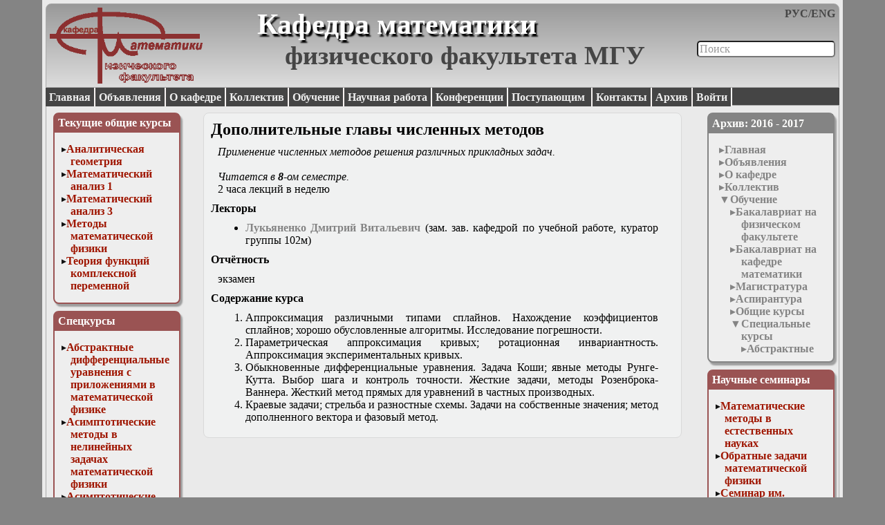

--- FILE ---
content_type: text/html;charset=UTF-8
request_url: http://math.phys.msu.ru/Education/Special_courses/Additional_chapters_of_numerical_methods/show_archive_page-2016_2017
body_size: 4727
content:
<html>
        <head>
	<meta http-equiv="Content-Type" content="text/html; charset=utf-8">
	<title>
            Кафедра математики Физического факультета МГУ им. М.В.Ломоносова        </title>
                
        <link href="http://math.phys.msu.ru/styles/MainStyle.css" type="text/css" media="screen" rel="stylesheet" />
        <link href="http://math.phys.msu.ru/styles/HeaderStyle.css" type="text/css" media="screen" rel="stylesheet" />
	<link href="http://math.phys.msu.ru/styles/MenusStyle.css" type="text/css" media="screen" rel="stylesheet" />
	<link href="http://math.phys.msu.ru/styles/ContenersStyle.css" type="text/css" media="screen" rel="stylesheet" />
	<link href="http://math.phys.msu.ru/styles/FooterStyle.css" type="text/css" media="screen" rel="stylesheet" />
	<link href="http://math.phys.msu.ru/styles/SimpleBoarder.css" type="text/css" media="screen" rel="stylesheet" />
        <link href="http://math.phys.msu.ru/styles/UploaderStyle.css" type="text/css" media="screen" rel="stylesheet" />
        
        <link href="http://math.phys.msu.ru/jquery/jquery-ui-1.10.4.custom/css/custom-theme/jquery-ui-1.10.4.custom.css" type="text/css" rel="stylesheet" />
                
        <script type="text/javascript" src="http://math.phys.msu.ru/jquery/jquery-1.9.1.js"></script>
        <script type="text/javascript" src="http://math.phys.msu.ru/jquery/jquery-ui-1.10.4.custom/js/jquery-ui-1.10.4.custom.js"></script>
                
            </head>

    <body>
	<div class = "header">
            <div class = "HeaderLogo"><a href="/Main/show_page"><img src="http://math.phys.msu.ru/styles/images/logo.png"></a></div><div class = "LngSwitch"><a href="/Education/Special_courses/Numerical_methods_in_mathematical_physics/do_lng_set_rus">РУС</a>/<a href="/Education/Special_courses/Numerical_methods_in_mathematical_physics/do_lng_set_eng">ENG</a></div><a href="/Main/show_page"><div class = "MainTitle">Кафедра математики</div></a><div class = "SearchArea"><form method = "POST" action = "/Education/Special_courses/Numerical_methods_in_mathematical_physics/do_pages_search"><input type="text" name = "search_query" size = "30" maxlength = "500" value = "Поиск" id = "SearchEdit" class = "SearchEditEmpty"></form></div><script type="text/javascript">
                    $(function(){
                        $("#SearchEdit").click(function(){
                            $("#SearchEdit").removeClass("SearchEditEmpty");
                            $("#SearchEdit").removeClass("SearchEdit");
                            $("#SearchEdit").addClass("SearchEdit");
                            if (($("#SearchEdit").val() == "Поиск") || ($("#SearchEdit").val() == "Search")){
                                $("#SearchEdit").val("");
                            }
                        });
                        $("#SearchEdit").blur(function(){
                            if ($("#SearchEdit").val() == ""){
                                $("#SearchEdit").removeClass("SearchEditEmpty");
                                $("#SearchEdit").removeClass("SearchEdit");
                                $("#SearchEdit").addClass("SearchEditEmpty");
                                $("#SearchEdit").val("Поиск");
                                /*TO DO Доделать очистку результатов поиска*/
                            }
                        });
                    });
                </script><div class = "MainSubTitle">физического факультета МГУ</div>        </div>

        <div class = "main_menu">
            <a href="/Main/show_page">Главная</a><a href="/Advertisements/show_page">Объявления</a><a href="/About_department/show_page">О кафедре</a><a href="/Staff/show_page">Коллектив</a><a href="/Education/show_page">Обучение</a><a href="/Research_work/show_page">Научная работа</a><a href="/Conferences/show_page">Конференции</a><a href="/For_entrants_/show_page">Поступающим </a><a href="/Contacts/show_page">Контакты</a><a href="/Main/show_archives">Архив</a><a href="/Education/Special_courses/Numerical_methods_in_mathematical_physics/show_user_part">Войти</a>	</div>

	<div class = "contener">
            <div class = "left_menu"> 
                <div class = "sub_menu"><div class = "sub_menu_title">Текущие общие курсы</div><div class = "sub_menu_text"><ul><li><a href="/Education/General_courses/Analytical_Geometry/show_page">Аналитическая геометрия</a></li><li><a href="/Education/General_courses/Mathematical_analysis_1/show_page">Математический анализ 1</a></li><li><a href="/Education/General_courses/Mathematical_Analysis_3/show_page">Математический анализ 3</a></li><li><a href="/Education/General_courses/Methods_of_mathematical_physics/show_page">Методы математической физики</a></li><li><a href="/Education/General_courses/The_theory_of_functions_of_a_complex_variable/show_page">Теория функций комплексной переменной</a></li></ul></div></div><div class = "sub_menu"><div class = "sub_menu_title">Спецкурсы</div><div class = "sub_menu_text"><ul><li><a href="/Education/Special_courses/Abstract_differential_equations_with_applications_in_mathematical_physics/show_page">Абстрактные дифференциальные уравнения с приложениями в математической физике</a></li><li><a href="/Education/Special_courses/Asymptotic_methods_in_nonlinear_problems_of_mathematical_physics/show_page">Асимптотические методы в нелинейных задачах математической физики</a></li><li><a href="/Education/Special_courses/Asymptotic_methods_in_the_theory_of_differential_equations_with_rapidly_oscillating_solutions_/show_page">Асимптотические методы теории дифференциальных уравнений с быстро осциллирующими решениями  </a></li><li><a href="/Education/Special_courses/Asymptotic_averaging_method_for_problems_of_mathematical_physics/show_page">Асимптотический метод усреднения в задачах математической физики</a></li><li><a href="/Education/Special_courses/Introduction_to_perturbation_theory_/show_page">Введение в теорию возмущений</a></li><li><a href="/Education/Special_courses/Gas_dynamics_and_cosmic_magnetic_fields_/show_page">Газодинамика и космические магнитные поля</a></li><li><a href="/Education/Special_courses/Group_analysis_of_differential_equations/show_page">Групповой анализ дифференциальных уравнений</a></li><li><a href="/Education/Special_courses/Supplementary_chapters_of_mathematical_physics_nonlinear_functional_analysis/show_page">Дополнительные главы математической физики (Нелинейный функциональный анализ)</a></li><li><a href="/Education/Special_courses/Linear_and_nonlinear_functional_analysis/show_page">Линейный и нелинейный функциональный анализ</a></li><li><a href="/Education/Special_courses/Mathematical_problems_of_diffraction_theory_/show_page">Математические задачи теории дифракции </a></li><li><a href="/Education/Special_courses/Mathematical_methods_in_ecology_/show_page">Математические методы в экологии</a></li><li><a href="/Education/Special_courses/Mathematical_modeling_of_plasma__kinetic_theory/show_page">Математическое моделирование плазмы. Кинетическая теория</a></li><li><a href="/Education/Special_courses/Mathematical_modeling_of_plasma__numerical_experiment/show_page">Математическое моделирование плазмы. Численный анализ </a></li><li><a href="/Education/Special_courses/Differential_inequality_method_in_nonlinear_problems/show_page">Метод дифференциальных неравенств в нелинейных задачах</a></li><li><a href="/Education/Special_courses/Finite_element_method_in_problems_of_mathematical_physics/show_page">Метод конечных элементов в задачах математической физики </a></li><li><a href="/Education/Special_courses_for_PhD_students/Nonlinear_elliptic_and_parabolic_equations_of_mathematical_physics/show_page">Нелинейные эллиптические и параболические уравнения математической физики</a></li><li><a href="/Education/Special_courses/Fundamentals_of_algebra_and_differential_geometry/show_page">Основы алгебры и дифференциальной геометрии</a></li><li><a href="/Education/Special_courses/Mathematical_models_of_hydrodynamics_and_gas_dynamics/show_page">Основы математического моделирования в гидро- и газодинамике</a></li><li><a href="/Education/Special_courses/Category_Theory_Basics/show_page">Основы теории категорий</a></li><li><a href="/Education/Special_courses/Parabolic_equations/show_page">Параболические уравнения</a></li><li><a href="/Education/Special_courses/Parallel_Computations/show_page">Параллельные вычисления</a></li><li><a href="/Education/Special_courses/Programming_of_scientific_applications_in_the_language__C/show_page">Программирование научных приложений на языке С++</a></li><li><a href="/Education/Special_courses/Methods_of_finite_differences_in_mathematical_physics/show_page">Разностные методы в математической физике</a></li><li><a href="/Education/Special_courses/Modern_methods_of_modeling_in_magnetohydrodynamics/show_page">Современные методы моделирования в магнитной гидродинамике</a></li><li><a href="/Education/Special_courses/Special_functions_of_mathematical_physics/show_page">Специальные функции математической физики</a></li><li><a href="/Education/Special_courses/Special_practical_work_Differential_schemes/show_page">Специальный практикум: разностные схемы</a></li><li><a href="/Education/Special_courses/Stochastic_differential_equations/show_page">Стохастические дифференциальные уравнения</a></li><li><a href="/Education/Special_courses/Tensor_calculus/show_page">Тензорный анализ</a></li><li><a href="/Education/Special_courses/Theoretical_Basics_of_Big_Data_Analytics/show_page">Теоретические основы аналитики больших данных</a></li><li><a href="/Education/Special_courses/Catastrophe_theory_and_its_applications_in_physics/show_page">Теория катастроф и ее физические приложения</a></li><li><a href="/Education/Special_courses/Theory_of_blowups_of_nonlinear_equations/show_page">Теория разрушений нелинейных уравнений  </a></li><li><a href="/Education/Special_courses/Functional_analysis/show_page">Функциональный анализ</a></li><li><a href="/Education/Special_courses/Numerical_methods_in_mathematical_physics/show_page">Численные методы в математической физике</a></li><li><a href="/Education/Special_courses/Extremal_problems/show_page">Экстремальные задачи</a></li><li><a href="/Education/Special_courses/Elliptic_equations/show_page">Эллиптические уравнения</a></li></ul></div></div>            </div>
            <div class = "right_menu"> 
                <div class = "arh_sub_menu"><div class = "arh_sub_menu_title">Архив: 2016 - 2017</div><div class = "sub_menu_text"><ul><li><a href="/Main/show_archive_page-2016_2017">Главная</a></li><li><a href="/Advertisements/show_archive_page-2016_2017">Объявления</a></li><li><a href="/About_department/show_archive_page-2016_2017">О кафедре</a></li><li><a href="/Staff/show_archive_page-2016_2017">Коллектив</a></li><li class = "Open"><b><a href="/Education/show_archive_page-2016_2017">Обучение</a></b><ul><li><a href="/Education/Bachelor_studies_at_Faculty_of_Physics_/show_archive_page-2016_2017">Бакалавриат на физическом факультете</a></li><li><a href="/Education/Bachelor_studies_at_Department_of_Mathematics/show_archive_page-2016_2017">Бакалавриат на кафедре математики</a></li><li><a href="/Education/Magistracy/show_archive_page-2016_2017">Магистратура</a></li><li><a href="/Education/Courses_for_PhD_students/show_archive_page-2016_2017">Аспирантура</a></li><li><a href="/Education/General_courses/show_archive_page-2016_2017">Общие курсы</a></li><li class = "Open"><b><a href="/Education/Special_courses/show_archive_page-2016_2017">Специальные курсы</a></b><ul><li><a href="/Education/Special_courses/Abstract_differential_equations_with_applications_in_mathematical_physics/show_archive_page-2016_2017">Абстрактные дифференциальные уравнения с приложениями в математической физике</a></li><li><a href="/Education/Special_courses/Asymptotic_methods_in_nonlinear_problems_of_mathematical_physics/show_archive_page-2016_2017">Асимптотические методы в нелинейных задачах математической физики</a></li><li><a href="/Education/Special_courses/Supplementary_chapters_of_mathematical_physics_nonlinear_functional_analysis/show_archive_page-2016_2017">Дополнительные главы математической физики (Нелинейный функциональный анализ)</a></li><li class = "Open"><b><a href="/Education/Special_courses/Additional_chapters_of_numerical_methods/show_archive_page-2016_2017">Дополнительные главы численных методов</a></b></li class = "Open"><li><a href="/Education/Special_courses/Linear_and_nonlinear_functional_analysis/show_archive_page-2016_2017">Линейный и нелинейный функциональный анализ</a></li><li><a href="/Education/Special_courses/Mathematical_problems_of_diffraction_theory_/show_archive_page-2016_2017">Математические задачи теории дифракции </a></li><li><a href="/Education/Special_courses/Mathematical_modeling_of_plasma__computer_experiment/show_archive_page-2016_2017">Математическое моделирование  плазмы – компьютерный эксперимент</a></li><li><a href="/Education/Special_courses/Mathematical_modeling_of_plasma__fundamentals_of_kinetics/show_archive_page-2016_2017">Математическое моделирование  плазмы – основы кинетики</a></li><li><a href="/Education/Special_courses/Differential_inequality_method_in_nonlinear_problems/show_archive_page-2016_2017">Метод дифференциальных неравенств в нелинейных задачах</a></li><li><a href="/Education/Special_courses/Nonlinear_elliptic_and_parabolic_equations_of_mathematical_physics/show_archive_page-2016_2017">Нелинейные эллиптические и параболические уравнения математической физики</a></li><li><a href="/Education/Special_courses/Fundamentals_of_algebra_and_differential_geometry/show_archive_page-2016_2017">Основы алгебры и дифференциальной геометрии</a></li><li><a href="/Education/Special_courses/Category_Theory_Basics/show_archive_page-2016_2017">Основы теории категорий</a></li><li><a href="/Education/Special_courses/Parabolic_equations/show_archive_page-2016_2017">Параболические уравнения</a></li><li><a href="/Education/Special_courses/Application_of_spectral_theory_in_mathematical_physics/show_archive_page-2016_2017">Приложения спектральной теории операторов в математической физике</a></li><li><a href="/Education/Special_courses/Programming_of_scientific_applications_in_the_language__C/show_archive_page-2016_2017">Программирование научных приложений на языке С++</a></li><li><a href="/Education/Special_courses/Methods_of_finite_differences_in_mathematical_physics/show_archive_page-2016_2017">Разностные методы в математической физике</a></li><li><a href="/Education/Special_courses/Special_functions_of_mathematical_physics/show_archive_page-2016_2017">Специальные функции математической физики</a></li><li><a href="/Education/Special_courses/Special_practical_work_Differential_schemes/show_archive_page-2016_2017">Специальный практикум: разностные схемы</a></li><li><a href="/Education/Special_courses/Stochastic_differential_equations/show_archive_page-2016_2017">Стохастические дифференциальные уравнения</a></li><li><a href="/Education/Special_courses/Theoretical_Basics_of_Big_Data_Analytics_and_Real_Time_Computation_Algorithms/show_archive_page-2016_2017">Теоретические основы аналитики больших данных и алгоритмов вычислений реального времени</a></li><li><a href="/Education/Special_courses/Catastrophe_theory_and_its_applications_in_physics/show_archive_page-2016_2017">Теория катастроф и ее физические приложения</a></li><li><a href="/Education/Special_courses/Functional_analysis/show_archive_page-2016_2017">Функциональный анализ</a></li><li><a href="/Education/Special_courses/Extremal_problems/show_archive_page-2016_2017">Экстремальные задачи</a></li><li><a href="/Education/Special_courses/Elliptic_equations/show_archive_page-2016_2017">Эллиптические уравнения</a></li></ul></li class = "Open"><li><a href="/Education/Optional_courses/show_archive_page-2016_2017">Факультативные курсы</a></li><li><a href="/Education/Interfaculty_courses/show_archive_page-2016_2017">Межфакультетские курсы</a></li><li><a href="/Education/Educational_olympiads/show_archive_page-2016_2017">Учебные олимпиады</a></li><li><a href="/Education/All_courses/show_archive_page-2016_2017">Все курсы</a></li></ul></li class = "Open"><li><a href="/Research_work/show_archive_page-2016_2017">Научная работа</a></li><li><a href="/Conferences/show_archive_page-2016_2017">Конференции</a></li><li><a href="/For_entrants/show_archive_page-2016_2017">Поступающим</a></li><li><a href="/Contacts/show_archive_page-2016_2017">Контакты</a></li></ul></div></div><div class = "sub_menu"><div class = "sub_menu_title">Научные семинары</div><div class = "sub_menu_text"><ul><li><a href="/Research_work/Scientific_seminars/Mathematical_methods_in_natural_sciences/show_page">Математические методы в естественных науках</a></li><li><a href="/Research_work/Scientific_seminars/Inverse_problems_in_mathematical_physics/show_page">Обратные задачи математической физики</a></li><li><a href="/Research_work/Scientific_seminars/Seminar_named_after_AB_Vasileva__Asimptotic_methods_in_singularly_perturbed_problems/show_page">Семинар им. А.Б.Васильевой:  Асимптотические методы в сингулярно возмущенных задачах</a></li></ul></div></div>            </div>
            <div class = "center_sub_contener">
                <div class = "arh_page_element"><h1>Дополнительные главы численных методов</h1><div class = "Group"><p><em>Применение численных методов решения различных прикладных задач.</em><span>&nbsp;</span><br /><br /><em>Читается в&nbsp;<strong>8</strong>-ом семестре.&nbsp;</em><br /><span>2 часа лекций в неделю</span></p></div><div class = "Title">Лекторы</div><div class = "Group"><ul><li><a href="/Staff/Employees/Lukyanenko_Dmitrij_Vitalevich/show_archive_page-2016_2017">Лукьяненко Дмитрий Витальевич</a> (зам. зав. кафедрой по учебной работе, куратор группы 102м)</li></ul></div><div class = "Title">Отчётность</div><div class = "Group">экзамен</div><div class = "Title">Содержание курса</div><div class = "Group"><ol>
<li>Аппроксимация различными типами сплайнов. Нахождение коэффициентов сплайнов; хорошо обусловленные алгоритмы. Исследование погрешности.</li>
<li>Параметрическая аппроксимация кривых; ротационная инвариантность. Аппроксимация экспериментальных кривых.</li>
<li>Обыкновенные дифференциальные уравнения. Задача Коши; явные методы Рунге-Кутта. Выбор шага и контроль точности. Жесткие задачи, методы Розенброка-Ваннера. Жесткий метод прямых для уравнений в частных производных.</li>
<li>Краевые задачи; стрельба и разностные схемы. Задачи на собственные значения; метод дополненного вектора и фазовый метод.</li>
</ol></div></div>	
            </div>
            <div class = "clear"></div>
            <div class = "bottom_sub_contener" align="center">
		<a href="http://www.msu.ru/" target = "blank"><div class="PictureLink"><img src="/lnkpictures/1.gif"></div></a><a href="http://www.phys.msu.ru/" target = "blank"><div class="PictureLink"><img src="/lnkpictures/2.gif"></div></a><a href="http://am.phys.msu.ru" target = "blank"><div class="PictureLink"><img src="/lnkpictures/3.gif"></div></a><a href="http://ckko.phys.msu.ru/" target = "blank"><div class="PictureLink"><img src="/lnkpictures/4.gif"></div></a><a href="http://istina.msu.ru" target = "blank"><div class="PictureLink"><img src="/lnkpictures/5.gif"></div></a><a href="http://www.mathnet.ru" target = "blank"><div class="PictureLink"><img src="/lnkpictures/6.gif"></div></a><a href="http://elibrary.ru" target = "blank"><div class="PictureLink"><img src="/lnkpictures/7.gif"></div></a><a href="http://vak.ed.gov.ru/" target = "blank"><div class="PictureLink"><img src="/lnkpictures/8.gif"></div></a><ul></ul>            </div>
	</div>

	<div class = "footer">
            <div class = "CenterTitle">© Кафедра математики физического факультета МГУ им. М.В. Ломоносова 2014-2026 гг.<br></div>	</div>
    </body>
</html>